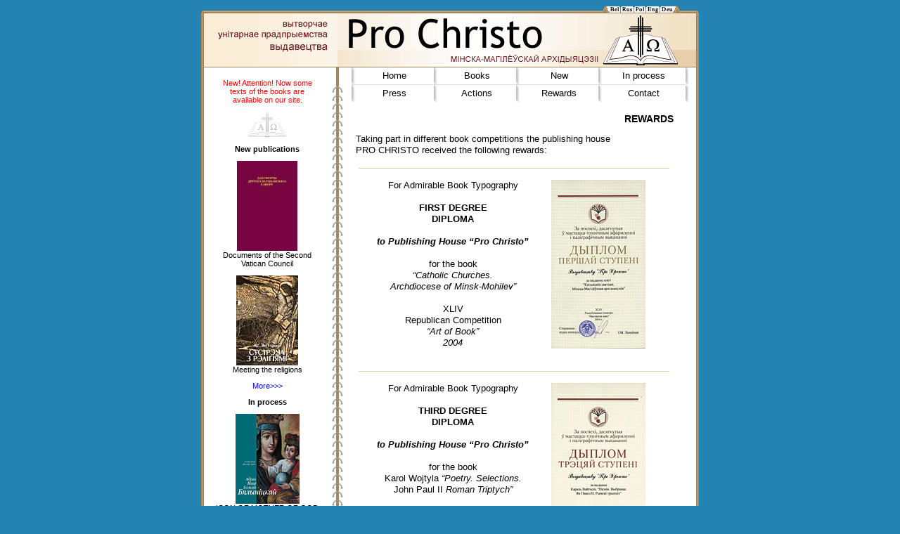

--- FILE ---
content_type: text/html
request_url: http://pro-christo.catholic.by/en/rewards.htm
body_size: 12156
content:
<html>
<head>
<title>Publishing House "PRO CHRISTO" :: Rewards</title>
<META NAME="description" CONTENT="Publishing House PRO CHRISTO :: Rewards"> 
<META NAME="robots" CONTENT="index,all"> 
<META NAME="revisit" CONTENT="15 days"> 
<META NAME="revisit-after" CONTENT="30 days"> 
<META NAME="distribution" CONTENT="Global"> 
<META NAME="rating" CONTENT="General"> 
<META NAME="audience" CONTENT="all"> 
<!--<META NAME ="keywords" CONTENT="">-->
<meta http-equiv="Content-Type" content="text/html; charset=windows-1251">
<link rel="stylesheet" type="text/css" href="../styles.css">
</head>
<body>



<map name="langs_map">
<area shape="poly" coords="6, 1,10,9,24,9,24,1" href="../by/index.htm" title="Belarussian" alt="Belarussian">
<area shape="poly" coords="26,1,26,9,43,9,43,1" href="../ru/index.htm" title="Russian" alt="Russian">
<area shape="poly" coords="45,1,45,9,60,9,60,1" href="../pl/index.htm" title="Polish" alt="Polish">
<area shape="poly" coords="62,1,62,9,80,9,80,1" href="../en/index.htm" title="English" alt="English">
<area shape="poly" coords="82,1,82,9,99,9,103,1" href="../de/index.htm" title="Germany" alt="Germany">
<area shape="default" nohref>
</map>

<table align=center border=0 width=708 cellpadding=0 cellspacing=0>
<tr>
	<td width=4><img src=../img/pic-w.gif width=4 height=7></td>
	<td width=576><img src=../img/pic-w.gif width=474 height=7></td>
	<td width=110 rowspan=2><img src=../img/langs.gif width=110 height=11 usemap="#langs_map" border=0></td>
	<td width=24><img src=../img/pic-w.gif width=10 height=7></td>
	<td width=4><img src=../img/pic-w.gif width=4 height=7></td>
</tr>
<tr>
	<td><img src=../img/frame-tl.gif width=4 height=4></td>
	<td background=../img/frame-t.gif><img src=../img/pic-w.gif width=1 height=4></td>
	<td background=../img/frame-t.gif><img src=../img/pic-w.gif width=1 height=4></td>
	<td><img src=../img/frame-tr.gif width=4 height=4></td>
</tr>

<tr>
	<td background=../img/frame-l.gif><img src=../img/pic-w.gif width=4 height=1></td>
	<td colspan=3>

<table align=center border=0 width=700 cellpadding=0 cellspacing=0>
<tr>
	<td width=700 bgcolor=#FFFFFF><img src=../img/title.gif width=700 height=76></td>
</tr>
<tr>
	<td width=700 bgcolor=#A18760><img src=../img/pic-w.gif width=1 height=1></td>
</tr>
</table>

<table align=center border=0 width=700 cellpadding=0 cellspacing=0>
<tr valign=top>
	<td width=180 class=page>

<table class=menu width=180 border=0 cellpadding=0 cellspacing=0><tr>
<td width=24 bgcolor=ffffff xbgcolor=#8080ff xbackground=../img/bg.gif><ximg src=../img/corner-bmark.gif></td>
</tr><tr>
</tr></table>
<div class=news align=center>

<a href=library.htm style="text-decoration: none; color: #FF0000">New! Attention! Now some texts of the books are available on our site.</a><p>
<img src=../img/mini-logo.gif width=54 height=36><p>
<style type=text/css>
    /*стыль для загалоўкаў пры кароткім адлюстраванні*/
    .newsitem {
        font-family: Verdana, Arial, sans-serif;
        font-size: 12px;
        padding-bottom: 12;
    }
    /*стыль для назваў загалоўкаў пры пашыраным адлюстраванні*/
    .newsheader {
        font-family: Verdana, Arial, sans-serif;
        font-size: 12px;
        font-weight: bold;
    }
    /*стыль для ўступнага тэкста пры пашыраным адлюстраванні*/
    .newstext {
        font-family: Verdana, Arial, sans-serif;
        font-size: 12px;
        padding-bottom: 12;
    }
    /*стыль для надпісу копірайта*/
    .newscopyright {
        font-family: Verdana, Arial, sans-serif;
        font-size: 8px;
        font-weight: bold;
        text-align: center;
    }
    .newscopyright a {
	color: #FFFFFF;
    }
</style>


	<strong>New publications</strong><p><a href="lib2.htm?bid=210"><img src="../img/books/drugi_w_pre.jpg" xwidth=86 xheight=128 border=0></a><br>Documents of the Second Vatican Council<p><a href="lib2.htm?bid=209"><img src="../img/books/gurski_pre.jpg" xwidth=88 xheight=128 border=0></a><br>Meeting the religions<p><a href=books.htm>More&gt;&gt;&gt;</a><p><strong>In process</strong><p><a href="prepare.htm?bid=120"><img src="../img/books/mb_byalinici_pre.jpg" xwidth=91 xheight=128 border=0></a><br>ICON <nobr>OF MOTHER</nobr> <nobr>OF GOD</nobr> <nobr>OF BIALYNICHY</nobr><p><a href="prepare.htm?bid=121"><img src="../img/books/mb_censtahova_pre.jpg" xwidth=91 xheight=128 border=0></a><br>ICONS <nobr>OF MOTHER</nobr> <nobr>OF GOD</nobr> <nobr>OF CHENSTOHOVA</nobr> <nobr>IN BELARUS</nobr><p><a href=prepare.htm>More&gt;&gt;&gt;</a>
	<p>

	</div>
	</td>
	<td width=20 background=../img/sheet2.gif bgcolor=#FFFFFF rowspan=2><img src=../img/onsheet.gif width=20 height=24></td>
	<td class=page width=500>

<!--
<table class=menu border=0 width=500 cellpadding=0 cellspacing=0><tr align=center>
<td class=menu width=10><img src=../img/pic-w.gif width=10 height=1></td>
<td class=menu width=5><img src=../img/delimiter.gif width=5 height=24></td>
<td class=menu width=90><a href=index.htm>Home</a></td>
<td class=menu width=5><img src=../img/delimiter.gif width=5 height=24></td>
<td class=menu width=90><a href=library.htm>Library</a></td>
<td class=menu width=5><img src=../img/delimiter.gif width=5 height=24></td>
<td class=menu width=90><a href=books.htm>New</a></td>
<td class=menu width=5><img src=../img/delimiter.gif width=5 height=24></td>
<td class=menu width=90><a href=prepare.htm>In process</a></td>
<td class=menu width=5><img src=../img/delimiter.gif width=5 height=24></td>
<td class=menu width=90><a href=contact.htm>Contact us</a></td>
<td class=menu width=5><img src=../img/delimiter.gif width=5 height=24></td>
<td class=menu width=10><img src=../img/pic-w.gif width=10 height=1></td>
</tr></table>
-->
<table class=menu border=0 width=500 cellpadding=0 cellspacing=0><tr align=center>
<td class=menu width=10><img src=../img/pic-w.gif width=10 height=1></td>
<td class=menu width=5><img src=../img/delimiter.gif width=5 height=24></td>
<td class=menu width=112><a href=index.htm>Home</a></td>
<td class=menu width=5><img src=../img/delimiter.gif width=5 height=24></td>
<td class=menu width=112><a href=library.htm>Books</a></td>
<td class=menu width=5><img src=../img/delimiter.gif width=5 height=24></td>
<td class=menu width=112><a href=new.htm>New</a></td>
<td class=menu width=5><img src=../img/delimiter.gif width=5 height=24></td>
<td class=menu width=119><a href=prepare.htm>In process</a></td>
<td class=menu width=5><img src=../img/delimiter.gif width=5 height=24></td>
<td class=menu width=10><img src=../img/pic-w.gif width=10 height=1></td>
</tr></table>
<table class=menu border=0 width=500 cellpadding=0 cellspacing=0><tr align=center>
	<td colspan=1><img src=../img/spacer.gif width=1 height=1></td>
	<td colspan=8 bgcolor=#DDDDDD><img src=../img/spacer.gif width=1 height=1></td>
	<td colspan=2><img src=../img/spacer.gif width=1 height=1></td>
	</tr>
<tr align=center>
<td class=menu width=10><img src=../img/pic-w.gif width=10 height=1></td>
<td class=menu width=5><img src=../img/delimiter.gif width=5 height=24></td>
<td class=menu width=112><a href=press.htm>Press</a></td>
<td class=menu width=5><img src=../img/delimiter.gif width=5 height=24></td>
<td class=menu width=112><a href=actions.htm>Actions</a></td>
<td class=menu width=5><img src=../img/delimiter.gif width=5 height=24></td>
<td class=menu width=112><a href=rewards.htm>Rewards</a></td>
<td class=menu width=5><img src=../img/delimiter.gif width=5 height=24></td>
<td class=menu width=119><a href=contact.htm>Contact</a></td>
<td class=menu width=5><img src=../img/delimiter.gif width=5 height=24></td>
<td class=menu width=10><img src=../img/pic-w.gif width=10 height=1></td>
</tr></table>

<img src="../img/pic-w.gif" width=500 height=1><br><br>

<div class=mainpage>


<div class=artHeader>REWARDS</div>

<p>
Taking part in different book competitions the publishing house <nobr>PRO CHRISTO</nobr> received the following rewards:
<p>
	<table class=mainpage border=0 width=450 cellpadding=0 cellspacing=0
		style="padding: 4; margin: 0;">

<tr valign=top>
  <td style="border-style: none; border-top-style: solid; border-width: 1; border-color: #C9AC55; border-color: #E6CDA6";>
    &nbsp;<br>
<!--    <strong>ДЫПЛОМ ПЕРШАЙ СТУПЕНІ<br><em>на XLIV Рэспубліканскім конкурсе «Мастацтва кнігі»</em></strong><br><em></em>
<p>
-->
<center>
	For Admirable Book Typography<br>
	<br>
	<strong>FIRST DEGREE<br>
	DIPLOMA</strong><br>
	<br>
	<strong><em>to Publishing House “Pro Christo”</em></strong><br>
	<br>
	for the book<br>
	<em>“Catholic Churches.<br>
	Archdiocese of Minsk-Mohilev”</em><br>
	<br>
	XLIV<br>
	Republican Competition<br>
	<em>“Art of Book”<em><br>
	2004
</center>
    <br>&nbsp;

</td>
<td style="border-style: none; border-top-style: solid; border-width: 1; border-color: #C9AC55; border-color: #E6CDA6";>&nbsp;<br><img src="../img/actions/diplom_1.jpg" width=134 height=240 border=0>
</td></tr>


<tr valign=top>
  <td style="border-style: none; border-top-style: solid; border-width: 1; border-color: #C9AC55; border-color: #E6CDA6";>
    &nbsp;<br>
<!--    <strong>ДЫПЛОМ III СТУПЕНІ<br><em>на XLIV Рэспубліканскім конкурсе «Мастацтва кнігі»</em></strong><br><em></em>
<p>
-->
<center>
	For Admirable Book Typography<br>
	<br>
	<strong>THIRD DEGREE<br>
	DIPLOMA</strong><br>
	<br>
	<strong><em>to Publishing House “Pro Christo”</em></strong><br>
	<br>
	for the book<br>
	Karol Wojtyla <em>“Poetry. Selections.</em><br>
	John Paul II <em>Roman Triptych”</em><br>
	<br>
	XLIV<br>
	Republican Competition<br>
	<em>“Art of Book”<em><br>
	2004
</center>
    <br>&nbsp;
</td>
<td style="border-style: none; border-top-style: solid; border-width: 1; border-color: #C9AC55; border-color: #E6CDA6";>&nbsp;<br><img src="../img/actions/diplom_2.jpg" width=134 height=240 border=0>
</td></tr>


<tr valign=top>
  <td style="border-style: none; border-top-style: solid; border-width: 1; border-color: #C9AC55; border-color: #E6CDA6";>
    &nbsp;<br>
<!--    <strong>СПЕЦЫЯЛЬНЫ ДЫПЛОМ У НАМІНАЦЫІ «ВЫДАВЕЦКІ ДЭБЮТ»<br><em>на XLIV Рэспубліканскім конкурсе «Мастацтва кнігі»</em></strong><br><em></em>
    <p>
-->
<center>
	For Admirable Book Typography<br>
	<br>
	<strong>SPECIAL DIPLOMA<br>
	<em>PUBLISHING DEBUT</em></strong><br>
	<br>
	<strong><em>to Publishing House “Pro Christo”</em></strong><br>
	<br>
	for the books<br>
	<em>“Catholic Churches.<br>
	Archdiocese of Minsk-Mohilev”</em><br>
	and<br>
	Karol Wojtyla <em>“Poetry. Selections.</em><br>
	John Paul II <em>Roman Triptych”</em><br>
	<br>
	XLIV<br>
	Republican Competition<br>
	<em>“Art of Book”<em><br>
	2004
</center>
    <br>&nbsp;
</td>
<td style="border-style: none; border-top-style: solid; border-width: 1; border-color: #C9AC55; border-color: #E6CDA6";>&nbsp;<br><img src="../img/actions/diplom_vd.jpg" width=134 height=240 border=0>
</td></tr>


	<tr valign=top>
	<td colspan=2 align=center style="border-style: none; border-top-style: solid; border-width: 1; border-color: #C9AC55; border-color: #E6CDA6;">
		&nbsp;
	</tr>



	</table>


The books awarded with diplomas:<p>
<ul>
<a href=lib2.htm?bid=97>CATHOLIC CHURCHES<br>
Archdiocese of Minsk-Mohilev.<br>
Part I</a>
<p>
<a href=lib2.htm?bid=71>K. Wojtyla / John Paul II<br>
POETRY. SELECTIONS / ROMAN TRIPTYCH</a>
<p>
</ul>


<p>
	</div>
	</td>
</tr>
</table>

	</td>
	<td background=../img/frame-r.gif><img src=../img/pic-w.gif width=4 height=1></td>
</tr>
<tr>
	<td><img src=../img/frame-bl.gif width=4 height=4></td>
	<td colspan=3 background=../img/frame-t.gif><img src=../img/pic-w.gif width=1 height=4></td>
	<td><img src=../img/frame-br.gif width=4 height=4></td>
</tr>
</table>


<table align=center border=0 width=700 cellpadding=0 cellspacing=0>
<tr>
	<td width=700 align=center><img src="../img/pic-w.gif" width=700 height=1><br><br>
<span class=footer>
<a href=index.htm>Home</a> |
<a href=library.htm>Library</a> |
<a href=books.htm>New</a> |
<a href=prepare.htm>In process</a> |
<a href=contact.htm>Contact us</a> |
<a href="mailto:webmaster@catholic.by?subject=pro_christo">Web-master</a>
</span>
	<br>&nbsp;
	</td>
</tr>
</table>


<div align=center class=footer>Copyright &copy; 2002-2007 «Pro Christo»</div>


</body>
</html>


--- FILE ---
content_type: text/css
request_url: http://pro-christo.catholic.by/styles.css
body_size: 1300
content:
body {padding: 8; margin:0; background-color: #2483B3; color: black; font-family: Verdana, Arial; font-size: 13px; line-height: 1.3;}
td, th {font-family: Verdana, Arial; font-size: 13px;}
.page {background-color: #ffffff; color: black;}
.mainpage {padding :16; padding-right: 32; padding-top: 0; line-height: 1.3em; font-size: 13px; font-family: Verdana, Arial;}
table.mainpage img {padding-bottom: 12px; padding-left: 6px;}
.artHeader {font-size: 14px; font-weight: bold; text-align: right; font-family: Verdana, Arial;}
.hdivider {font-size: 4px;}
.menu td {font-size: 13px; font-family: Verdana, Arial;}
.menu {font-size: 13px; font-family: Verdana, Arial;}
.news  {padding: 16; font-size: 11px; font-family: Verdana, Arial;}
.hint {font-family: Verdana, Arial; font-size: 11px; font-style: italic;}
.footer {font-size: 9px; color: #ffffff;}
.lang {font-size: 9px; font-style: italic; color: #ffffff;}
A {text-decoration: none;}
A:hover {text-decoration: underline;}
.menu A {text-decoration: none; color: #000000;}
.menu A:hover {font-weight :bold;}
.footer A:link {color: #ffff00;}
.footer A:visited {color: #ffffff;}
.lang A {color: #ffffff; text-decoration: none;}
.bigCaption {text-transform: uppercase; font-size: 11px;}
input, textarea, select {background-color: #ffffff; color: #000000;}
